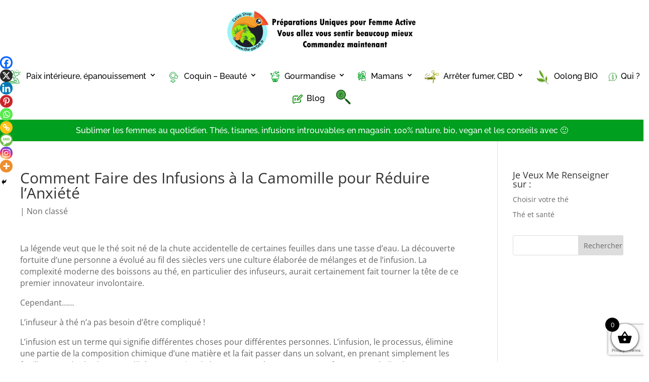

--- FILE ---
content_type: text/html; charset=utf-8
request_url: https://www.google.com/recaptcha/api2/anchor?ar=1&k=6LfLHZonAAAAACo-EZn1NU6hLYZwzXAGsfAUIQDp&co=aHR0cHM6Ly90aGUtcGFyZmFpdC5mcjo0NDM.&hl=en&v=TkacYOdEJbdB_JjX802TMer9&size=invisible&anchor-ms=20000&execute-ms=15000&cb=8au18tntqbgo
body_size: 46519
content:
<!DOCTYPE HTML><html dir="ltr" lang="en"><head><meta http-equiv="Content-Type" content="text/html; charset=UTF-8">
<meta http-equiv="X-UA-Compatible" content="IE=edge">
<title>reCAPTCHA</title>
<style type="text/css">
/* cyrillic-ext */
@font-face {
  font-family: 'Roboto';
  font-style: normal;
  font-weight: 400;
  src: url(//fonts.gstatic.com/s/roboto/v18/KFOmCnqEu92Fr1Mu72xKKTU1Kvnz.woff2) format('woff2');
  unicode-range: U+0460-052F, U+1C80-1C8A, U+20B4, U+2DE0-2DFF, U+A640-A69F, U+FE2E-FE2F;
}
/* cyrillic */
@font-face {
  font-family: 'Roboto';
  font-style: normal;
  font-weight: 400;
  src: url(//fonts.gstatic.com/s/roboto/v18/KFOmCnqEu92Fr1Mu5mxKKTU1Kvnz.woff2) format('woff2');
  unicode-range: U+0301, U+0400-045F, U+0490-0491, U+04B0-04B1, U+2116;
}
/* greek-ext */
@font-face {
  font-family: 'Roboto';
  font-style: normal;
  font-weight: 400;
  src: url(//fonts.gstatic.com/s/roboto/v18/KFOmCnqEu92Fr1Mu7mxKKTU1Kvnz.woff2) format('woff2');
  unicode-range: U+1F00-1FFF;
}
/* greek */
@font-face {
  font-family: 'Roboto';
  font-style: normal;
  font-weight: 400;
  src: url(//fonts.gstatic.com/s/roboto/v18/KFOmCnqEu92Fr1Mu4WxKKTU1Kvnz.woff2) format('woff2');
  unicode-range: U+0370-0377, U+037A-037F, U+0384-038A, U+038C, U+038E-03A1, U+03A3-03FF;
}
/* vietnamese */
@font-face {
  font-family: 'Roboto';
  font-style: normal;
  font-weight: 400;
  src: url(//fonts.gstatic.com/s/roboto/v18/KFOmCnqEu92Fr1Mu7WxKKTU1Kvnz.woff2) format('woff2');
  unicode-range: U+0102-0103, U+0110-0111, U+0128-0129, U+0168-0169, U+01A0-01A1, U+01AF-01B0, U+0300-0301, U+0303-0304, U+0308-0309, U+0323, U+0329, U+1EA0-1EF9, U+20AB;
}
/* latin-ext */
@font-face {
  font-family: 'Roboto';
  font-style: normal;
  font-weight: 400;
  src: url(//fonts.gstatic.com/s/roboto/v18/KFOmCnqEu92Fr1Mu7GxKKTU1Kvnz.woff2) format('woff2');
  unicode-range: U+0100-02BA, U+02BD-02C5, U+02C7-02CC, U+02CE-02D7, U+02DD-02FF, U+0304, U+0308, U+0329, U+1D00-1DBF, U+1E00-1E9F, U+1EF2-1EFF, U+2020, U+20A0-20AB, U+20AD-20C0, U+2113, U+2C60-2C7F, U+A720-A7FF;
}
/* latin */
@font-face {
  font-family: 'Roboto';
  font-style: normal;
  font-weight: 400;
  src: url(//fonts.gstatic.com/s/roboto/v18/KFOmCnqEu92Fr1Mu4mxKKTU1Kg.woff2) format('woff2');
  unicode-range: U+0000-00FF, U+0131, U+0152-0153, U+02BB-02BC, U+02C6, U+02DA, U+02DC, U+0304, U+0308, U+0329, U+2000-206F, U+20AC, U+2122, U+2191, U+2193, U+2212, U+2215, U+FEFF, U+FFFD;
}
/* cyrillic-ext */
@font-face {
  font-family: 'Roboto';
  font-style: normal;
  font-weight: 500;
  src: url(//fonts.gstatic.com/s/roboto/v18/KFOlCnqEu92Fr1MmEU9fCRc4AMP6lbBP.woff2) format('woff2');
  unicode-range: U+0460-052F, U+1C80-1C8A, U+20B4, U+2DE0-2DFF, U+A640-A69F, U+FE2E-FE2F;
}
/* cyrillic */
@font-face {
  font-family: 'Roboto';
  font-style: normal;
  font-weight: 500;
  src: url(//fonts.gstatic.com/s/roboto/v18/KFOlCnqEu92Fr1MmEU9fABc4AMP6lbBP.woff2) format('woff2');
  unicode-range: U+0301, U+0400-045F, U+0490-0491, U+04B0-04B1, U+2116;
}
/* greek-ext */
@font-face {
  font-family: 'Roboto';
  font-style: normal;
  font-weight: 500;
  src: url(//fonts.gstatic.com/s/roboto/v18/KFOlCnqEu92Fr1MmEU9fCBc4AMP6lbBP.woff2) format('woff2');
  unicode-range: U+1F00-1FFF;
}
/* greek */
@font-face {
  font-family: 'Roboto';
  font-style: normal;
  font-weight: 500;
  src: url(//fonts.gstatic.com/s/roboto/v18/KFOlCnqEu92Fr1MmEU9fBxc4AMP6lbBP.woff2) format('woff2');
  unicode-range: U+0370-0377, U+037A-037F, U+0384-038A, U+038C, U+038E-03A1, U+03A3-03FF;
}
/* vietnamese */
@font-face {
  font-family: 'Roboto';
  font-style: normal;
  font-weight: 500;
  src: url(//fonts.gstatic.com/s/roboto/v18/KFOlCnqEu92Fr1MmEU9fCxc4AMP6lbBP.woff2) format('woff2');
  unicode-range: U+0102-0103, U+0110-0111, U+0128-0129, U+0168-0169, U+01A0-01A1, U+01AF-01B0, U+0300-0301, U+0303-0304, U+0308-0309, U+0323, U+0329, U+1EA0-1EF9, U+20AB;
}
/* latin-ext */
@font-face {
  font-family: 'Roboto';
  font-style: normal;
  font-weight: 500;
  src: url(//fonts.gstatic.com/s/roboto/v18/KFOlCnqEu92Fr1MmEU9fChc4AMP6lbBP.woff2) format('woff2');
  unicode-range: U+0100-02BA, U+02BD-02C5, U+02C7-02CC, U+02CE-02D7, U+02DD-02FF, U+0304, U+0308, U+0329, U+1D00-1DBF, U+1E00-1E9F, U+1EF2-1EFF, U+2020, U+20A0-20AB, U+20AD-20C0, U+2113, U+2C60-2C7F, U+A720-A7FF;
}
/* latin */
@font-face {
  font-family: 'Roboto';
  font-style: normal;
  font-weight: 500;
  src: url(//fonts.gstatic.com/s/roboto/v18/KFOlCnqEu92Fr1MmEU9fBBc4AMP6lQ.woff2) format('woff2');
  unicode-range: U+0000-00FF, U+0131, U+0152-0153, U+02BB-02BC, U+02C6, U+02DA, U+02DC, U+0304, U+0308, U+0329, U+2000-206F, U+20AC, U+2122, U+2191, U+2193, U+2212, U+2215, U+FEFF, U+FFFD;
}
/* cyrillic-ext */
@font-face {
  font-family: 'Roboto';
  font-style: normal;
  font-weight: 900;
  src: url(//fonts.gstatic.com/s/roboto/v18/KFOlCnqEu92Fr1MmYUtfCRc4AMP6lbBP.woff2) format('woff2');
  unicode-range: U+0460-052F, U+1C80-1C8A, U+20B4, U+2DE0-2DFF, U+A640-A69F, U+FE2E-FE2F;
}
/* cyrillic */
@font-face {
  font-family: 'Roboto';
  font-style: normal;
  font-weight: 900;
  src: url(//fonts.gstatic.com/s/roboto/v18/KFOlCnqEu92Fr1MmYUtfABc4AMP6lbBP.woff2) format('woff2');
  unicode-range: U+0301, U+0400-045F, U+0490-0491, U+04B0-04B1, U+2116;
}
/* greek-ext */
@font-face {
  font-family: 'Roboto';
  font-style: normal;
  font-weight: 900;
  src: url(//fonts.gstatic.com/s/roboto/v18/KFOlCnqEu92Fr1MmYUtfCBc4AMP6lbBP.woff2) format('woff2');
  unicode-range: U+1F00-1FFF;
}
/* greek */
@font-face {
  font-family: 'Roboto';
  font-style: normal;
  font-weight: 900;
  src: url(//fonts.gstatic.com/s/roboto/v18/KFOlCnqEu92Fr1MmYUtfBxc4AMP6lbBP.woff2) format('woff2');
  unicode-range: U+0370-0377, U+037A-037F, U+0384-038A, U+038C, U+038E-03A1, U+03A3-03FF;
}
/* vietnamese */
@font-face {
  font-family: 'Roboto';
  font-style: normal;
  font-weight: 900;
  src: url(//fonts.gstatic.com/s/roboto/v18/KFOlCnqEu92Fr1MmYUtfCxc4AMP6lbBP.woff2) format('woff2');
  unicode-range: U+0102-0103, U+0110-0111, U+0128-0129, U+0168-0169, U+01A0-01A1, U+01AF-01B0, U+0300-0301, U+0303-0304, U+0308-0309, U+0323, U+0329, U+1EA0-1EF9, U+20AB;
}
/* latin-ext */
@font-face {
  font-family: 'Roboto';
  font-style: normal;
  font-weight: 900;
  src: url(//fonts.gstatic.com/s/roboto/v18/KFOlCnqEu92Fr1MmYUtfChc4AMP6lbBP.woff2) format('woff2');
  unicode-range: U+0100-02BA, U+02BD-02C5, U+02C7-02CC, U+02CE-02D7, U+02DD-02FF, U+0304, U+0308, U+0329, U+1D00-1DBF, U+1E00-1E9F, U+1EF2-1EFF, U+2020, U+20A0-20AB, U+20AD-20C0, U+2113, U+2C60-2C7F, U+A720-A7FF;
}
/* latin */
@font-face {
  font-family: 'Roboto';
  font-style: normal;
  font-weight: 900;
  src: url(//fonts.gstatic.com/s/roboto/v18/KFOlCnqEu92Fr1MmYUtfBBc4AMP6lQ.woff2) format('woff2');
  unicode-range: U+0000-00FF, U+0131, U+0152-0153, U+02BB-02BC, U+02C6, U+02DA, U+02DC, U+0304, U+0308, U+0329, U+2000-206F, U+20AC, U+2122, U+2191, U+2193, U+2212, U+2215, U+FEFF, U+FFFD;
}

</style>
<link rel="stylesheet" type="text/css" href="https://www.gstatic.com/recaptcha/releases/TkacYOdEJbdB_JjX802TMer9/styles__ltr.css">
<script nonce="2dP42oEYkXk1wlDY88hpHQ" type="text/javascript">window['__recaptcha_api'] = 'https://www.google.com/recaptcha/api2/';</script>
<script type="text/javascript" src="https://www.gstatic.com/recaptcha/releases/TkacYOdEJbdB_JjX802TMer9/recaptcha__en.js" nonce="2dP42oEYkXk1wlDY88hpHQ">
      
    </script></head>
<body><div id="rc-anchor-alert" class="rc-anchor-alert"></div>
<input type="hidden" id="recaptcha-token" value="[base64]">
<script type="text/javascript" nonce="2dP42oEYkXk1wlDY88hpHQ">
      recaptcha.anchor.Main.init("[\x22ainput\x22,[\x22bgdata\x22,\x22\x22,\[base64]/[base64]/[base64]/[base64]/ODU6NzksKFIuUF89RixSKSksUi51KSksUi5TKS5wdXNoKFtQZyx0LFg/[base64]/[base64]/[base64]/[base64]/bmV3IE5bd10oUFswXSk6Vz09Mj9uZXcgTlt3XShQWzBdLFBbMV0pOlc9PTM/bmV3IE5bd10oUFswXSxQWzFdLFBbMl0pOlc9PTQ/[base64]/[base64]/[base64]/[base64]/[base64]/[base64]\\u003d\\u003d\x22,\[base64]\\u003d\x22,\x22wr3Cl8KTDMKMw6HCmB/Dk8O+Z8OZV0EOHhMaJMKRwqHCuBwJw7DCvEnCoCvCqBt/wojDlcKCw6dLMmstw4TChEHDnMKtDFw+w5Vuf8KRw4ccwrJxw6TDvlHDgHVcw4Uzwp0Dw5XDj8OvwoXDl8KOw6YNKcKCw47CoT7DisOxbUPCtUvCj8O9EQzCg8K5anPCgsOtwp0KCjoWwpbDqHA7cMOHScOSwo/ChSPCmcK0Y8Oywp/[base64]/CsW3CqHlWw4nDhD4OFnrCqnVQwqTCvUjDumPDq8KrWGY9w7DCnQ7DqwHDv8Kkw4rCjMKGw7pOwolCFQDDh31tw4LCosKzBMKqwoXCgMKpwrUeH8OIFsK0wrZKw44fSxcKaAnDnsOJw5fDownCgk7DqETDt1Y8UGcgdw/Ci8KfdUwXw7vCvsKowrJBO8OnwpxXViTCnFcyw5nCpsOPw6DDrG07fR/CtGNlwrk8H8OcwpHCtBHDjsOcw48vwqQcw6xTw4wOwpXDhsOjw7XCgMO4M8Kuw4Rfw5fCtgQAb8OzJsKfw6LDpMKSwofDgsKFXMKJw67Crw5MwqNvwq55Zh/DlXbDhBVEUi0Gw7FfJ8O3O8KGw6lGAMKlL8ObQD4Nw77CnMKVw4fDgEXDmA/[base64]/DmCfDqXkpw6bDlMK6w4/[base64]/Du8OwPHrDlMKEw6MRWBnDq8KWw4VaVMK9bifDqWZZwrQjwoPDhsOQd8Ogwq/[base64]/DqU5/wrp5KnjCpsK0wpgRE09Qw7DCpMOpS1hTIsOZw54/w6wfU0hcNcOJwrUCYFhKY2w6wrUGAMOJw5hxw4ICw7fDr8Obw5htLcK9bGfDsMOVw5/Cj8KDw5xcNsO5RcOhw4fCnAMxNMKLw7DDrMKYwpcbw5PDmCIXZsKRVmc0OMOJw6oQGsONeMOcKEvCk0t2AcKwbA/[base64]/wpPCgsOUw7B/[base64]/Cj8OYUWzCm2Y0TcKWTMO7w6Rjw5tqGBRTwpxOw5o1EMOIEsKswolkSsO8w4XCqMKGHghZw6Z0w4fDsQtbw5/Dt8K3LQ/CncKBw4g/[base64]/DtsO0wofCqElbZMOBw6fDssKnQ8OIJcOJCQAzw5Zzw7TCtsK/w5bCpsO+C8O2wr0YwrcIRsO7wp3DlVxAZcOVDcOpwp1rEHXDjkvDrFfDi33Dk8K6w7pmw4jDrcO/wq54Ey/CqXXDvEFlw6kGcTjCsVXCvsKww7N+AXgOw43Cs8KKw5zCgcKBVAkgw4otwqsCAyN0ecKASjrDk8Oow43Cv8KpwrTDt8OxwrTCkB7ClsOnNC3CpBEQPmsWwrvCj8O0csKdCsKFNW/DiMKqw7YSYcKwIDhuCMK6EsK/[base64]/Dg8K6wpTDi8K/wprDhsKdw7jDisOmHVlTdWp8wqDCiwxAd8KYOMK+LMKHwocowqfDpTljwoQkwrh5wotFTHEsw7YIYHcwKsKYB8OmMEEzw7jDjMOcwqzDsUErdsKTRBDCgsKHNsKBAQ7CucOywolPI8OPasOzw6d3R8KNaMKjw4Rtw6Jnwr3CjsOgw4HCo2rDrsOtw7gvL8K/[base64]/DlcKSdcK6w6ZMwqvDisKjw4PDqz9RwoTCocOgIMKAwoXDvsOsA3/DiG7CrcKBw6XDgMKHY8OMQi3CtcK6w5zDjwLCh8OUIBDCpcKNUmwQw5QawrPDp2/DqWjDvsKuw7YOH3rDnFPDscKFSsONUMOMbcOkPx7DjyMxwpdhX8KfEgRNIRFfw5rDgcK9DC/[base64]/Cl8KnBH/CuTwVwqLCo0x2w4MdaMOOVcK6FScMwpp3YcOUwp3CtMK8BcO4J8KrwqdgbkfCnMKBI8KcWMKcDm8EwqZtw5gDGcOdwqjCosO+wqRVAMK1aCgjw6FPw4rCrFbDq8KFw7QewpbDhsK/cMK0LcK+TykNwqtJB3PDjMKqAk9qw4nCtsKNIsOwLAjCj0zCiBUyYsKOZcOMVMOhIcOvecODF8Knw7zChk7DmBrDicORemrCjEnCo8OqW8Kmw5nDssOmw6FGw5DCo2QuMTTCusK3w7LDjzPDjsKcwowRDMOOPcOqbsKsw71qw4/DojfDsHzCnCzDghnDr0/DocOlwoZxw7zDl8Oow6dMw6VNw70iwrsIw7jDiMKrKBTDom/DgyHCh8OuIMOvWsK+DcOHcsOoLcKEOgBmQxTCqsKOEMOcwqYuMRwOHMOfwr9kDcO0JMKeMsKfworDlsOewoE2acOgETjCoB7DoRbCj3vCrFJjwogPSW0lUcKnwofCs3jDgXMww4jCq3fCpsOsasOEw7N3wofDrMKywpYUwrjCvsK/w41Sw7ROwonCh8Okw6rDgAzDpzLDmMKkVWvDj8KIKMK+w7LCmU7Dg8Obw659XMO/w40PBcKaV8K1w5FLHcKgw6/[base64]/[base64]/CgQQ5wrPCm8KAfCPDuAIsw7LDuMKrw6DDr8KWwrcmwphKORABNsOzw4jDpQ7CoX5PXDXCvsOpcMO/wo3DkcK1wrXCvcKGw5LCnD9awo9TOMKPU8OGw7PCm3gXwo8FTcK2C8Kfw47DosKQwqgHG8KOwo4RE8KzQBYew6jChcOmwqnDti46VXdsS8OswqzDvCNAw5cfU8OOwo8qWMKjw5nDgmZEwqUWwqxxwq4PwpXCpG3CpcKWJwPCgW/DtMOnFmjCvsKaZxrCgsOOeU4uw7vDq3jDo8OyV8KGZzfCnsKWwqXDmsKLwprDgnYwX1cFS8KDLHdqw6ZTVsOew4A8IUc8w4PCkR8Wey12w6rDi8OUJMOmwq9mwoBtw6cTwpfDsF5HLxJ/BG4pImHCt8KwQy1WfknDqn7CiyjDosKKYER0ZBMxOsKgw5zDmRx9ZRYQw7TDo8OrMMOZwqM5aMOPYH05OwzCksKGKmvCuBtkFMK/w4PCgsOxMsK6LcKQDR/DjMKFwpHDkjjCrW9/bsKLwp3Dn8OpwqJvw4gIw7vCqm/DmmtqX8KVw5rCiMOTJklPMsKpwrtYw7XCowjCg8KdZBpPw746w6pqb8K+ETIOS8K5W8OhwrnDhgRIwpVywpvDrVxFwqo/w6vDj8KJWcK+wq7Dsy96w7tQMDghw6fDhcK2w7rDjsKZRQvDgXXDj8OcQyoob0/DhcOFe8O7ADhCASkxPFbDvsOoOHM5DVEowpDDpj/DusKmw5pYw6jCkkY5w6wfwo1ze3bDhMOJNsOfwqbCtsKMS8OgecKuGkxnFwFOIhRdwpTClmbDgFgANTHDl8O+DH/DisKUe0TCjx4AfsKKTwDDmcKiwozDimkIV8Kaf8OtwqkZwoPCs8OARhE/wqPCm8OCw7UuQgnCuMKCw7ZPw6fCrsOXdcOOdjZ4wp3CpMO0w41HwpbCuG/DkU8RfcKlw7caOn55FcKNRsKNwo/CkMKAwr7Dv8Kdw5A3wqjDsMOgR8OLBsOCMRTCosOVw75gw79Sw40tZS/DoATCridlD8OvLXXDmMKmAsK1ZmzCuMOtEsK+WHDCpMOMag7Drj/DncOjN8KYP2zDgsKcTEUoXEt1d8OONQUVw79TWMO4w5FEw4nCvF8SwrPCkcKBw57Dr8OFOMKAcwYKPRV3Uh7Do8O9EVxMKsKVZUPCoMK+w5fDhEsRw6nCsMOOZjxdwqs4LcOPfcKbf2vDh8KnwqE9EmrDh8OSK8Ktw5A+w4/DrBnCoELDiQJRw7c4woHDmsK2wrQ5N1HDvMOCworDnjB0w7/DqcK3I8KHw4TDhk/DgsOqwrbCjMK5woTDp8OQwrLDrn3DssKsw7gxWRR3wpTCgcOGw63DkQMYOjDCpXpaRMKxMsO/w43Dl8KpwrRGwqtKBsOVdSnCsXvDllzCmMOJMsK1w7dlKMO3WcOiwpXCmcOfNcO6bsKDw6/CkGQzP8K3bhLCk2rDqT7DuWkww58hDkjCu8KowrjDpsKVBMKrGcKiTcKTY8O/NG5Xw5UDfRE/wo7CiMKSJTPDlMO5OMKvwpl1wogRYsO5wpDDjMK2JMOFNjHDkMORIQhMVW/CrkoOw507wqXDjsKyecKZdsKXwrFKwpo7N15UIhTCvMOGw4TCvcO+c1h7G8OTAyYPw6dZJHBZO8O1QsOvDifCtDPCsC9OwovClFPDhTrCn2hbw4dzS24rH8O7D8OxbhEEOSl3QcO8wo7DqR3DtsOlw7bDm37ChcK8wrUYIXzDv8KjDsKUL3Muw5shwo/DgcK6w5PCt8K0w78OWcOGwqE8RMOIbgFVLHfDtG3CghDCtMK2worCusOiwofCjyEYAcO4RAjDn8KJwr1rHHbDrHPDhnfDlsK8wrPDrMO/w5BiJ0fCtDfCgEx+LMKCwq/DsTPCi2fCsD9OHMOvwoQYKCMqa8K8woY2wr3CpcKTw6h4wqnCkS8GworCiirCkcKXwrVuT0nCgQfDv3zDohzCocOmw4Nzwp7DkyFjNMKxMCDDklEuLibCvnDCpsOEwr7DpcO/wprDuVTDgwZLAsO+w5PCicKrecK8w4w0wr/[base64]/wrk9w77CuVXCpMKpwp1PwoVIwqJrwocuAAbCg8K5wp4JBMK4TcOMwqNfeC12NjwtJ8KYwrkew6bDm3MqwrPCnU03TMKtK8KQcMKHXcK0w61ONcOBw4UDwqPCvyVewrUBEsK4wqkbICBRwpM6N13DhENwwqVVGMO8w4/CrMK4PWVTwpBADATCoxbDlMKiw7Miwp10w53DjWHClMOVwrvDpcO8fhpcw73CikHDu8OAQS3Dn8O3E8K3w4HCrgXCisO9K8O/[base64]/w79SdMO6QSbChsOjwp3DocOjRxvCsMO8wqtnwrp3OWZsJcOBeCltwqjCgcOaRDMQYFNcD8KzbcO2BFTCgkZuasK9P8K6ZnASw5nDlcKZQsOhw5t/XEDDgFpVfWbDoMOVw7zDhgDCmRvDnxrCoMOVNzB1dsKiQSFzwr0/[base64]/CsVDDicOmwoZYSRvCr8K8wpLCosKXw4jCicOdwqR5VsKVYk0uwpXDiMO1fTPDqVdoScK0K03DlMKJwpRHMsKiwr5Bw6DDicOHOhcpw7bCmsKkO0wKw5TDlx/DlU7Dr8KCEcOnJ3Qyw5/DpgLDixfDqXZOw49LKsO2wrLDmTduwpNlwpAHGMOuwoYNED7DhhHDr8KiwrZ2KsKWwo1hw45+wrtNw4dOwrMYwp/CjsKbJVXClDhbw7E3wqPDj3jDlE5ew7dKwqxZw6sowqbDgxY7d8KUe8O1w7/ChcOIw7FvwonDisO0w4nDnGQywqEWw6/CsCvClCnCkVPClnDDkMO3wqjDrsKOXlJ5w6wWwrnDrRHClcK2wrzCikVnI17CvMOLRXMbPcKCfFgDwobDvjfDj8KHD27CvsOhJcOcw6vCmsO4w6zDpcK/wrfCkVFDwqc6DMKpw5dHwqlLw5/CpAvDhMKDUhrCjMKSbi/Di8KXeFZ7U8OmWcKNw5LCusOFw7bChh08DQ3DisK+w7k5wp3DkF/[base64]/Cv8OGwp3CuMKcYMOlw4DDsmsWdTzCtgTCmBtJO8ORw4HDvzDCtEgUMMK2wq1DwqR5fg/ChX0MZ8KOwqjCvsOmw7hke8OFBsKlw7RMwoc8wrTDqcKBwoszGGLCvcK7wo0xwrUkGcOZZ8KHw73DqiIlTcOkWsKnw4jCn8KCQSVAwpDDsxrDn3bClVZaMnUOKAXDn8KtESU3wqvCk1LCp0vClMKlwojDtcOzdC3CvDbClBtFTnbCgXbCiR3ChMOCDhbDtcKGw4/Dl1t7w6Rxw6zCtBTCu8KQNsK2w5DDsMOOwrnCthdDw6PDoSVew6HCt8O5wqjCox53wp/CsyzCu8OxMsO5w4LCulZGwq1VSDnCvMKcwoNawqE+WWtnw6DDuW1EwpQmwqDDkgwVHBdGw7oSwpHCvXwUw6xMw6nDslDChcOeDsOVw4rDk8KVTcO1w68VHcO9wpc6wpEwwqnDucO6An4KwrbCicO/wpoZw47CrRHDgcK1JzvDnEI/w6HCkcKew6wfw61mTMOCUU1fYTVtPsOYAsONwrs+dgHCpsO8Ql3ChMOwwpbDmcKyw54CbsKCd8O0UcOdMVJhw4V2CwPCnMOPw54nw7wzWyJxwr3DkRbDiMOrw6lWwpAqEcOKSsO8wp9sw6tbwq7Dkx7DpMK3bQpAwo/[base64]/[base64]/[base64]/[base64]/WBnDoycnw5lwwqAjMz0PVWXDqcO/wqkUa8OnPgxSKsKmW1RAwrkpwprDjm8Ad2jDkTPDvMKDJ8KgwoDCrnleZMO6wptOWsKQGwDDtUwVMkZYIXnCgMOFw4PDtcKmwo/DvcOvccKJQUYxw6PChUNnwrocYcKHR13CjcKowpHCr8OAw6TDvMOMIMK3WsOuw4zDgAvCs8KQw415THFEwq7Dq8OLdMOpGMKVI8KxwrVgN0ADHgtDSV/CogzDhl3CvMKFwrbDl2LDscOKXsKpRMOpHhouwpgyLnMrwo8MwrPCo8O5wqFyUkfDmMOnwpDCsHPDpMOuwoJtSsOnwqNMFMODex3CnxBOw7JbFVvDkjzDig/CisK3GcK9J0jDosOJwpLDmGlyw6bCm8KFwqvCgsOdBMKeCQYOE8KPw6E7DxjDpgbCoXbDq8K6ARkmw49rXx57eMKtwovCt8KsW2XCuRcHZQoBPFHDu1MDCjzDqnDDnBM9PkHCtMOQwozDtcKbwr/CqU4Ow7TCh8KFw4QoAcO2BMKkw5YEw6JCw6fDkMOLwp5oCX5WccKWCSgSwr0qwpppaH5iThPCtWvChMKIwqBQGT8IwrvCj8OHw5wKw7XCmcOdwpRERcOUGUvDiAoiYW3DhS/Du8OgwqBQwoh5DxJBwr3CuBtjVndaOMOOw4LDrxPDscOAQsOvBh1/X13CglrCgMOIw7vCmx3Ct8KtCMKMw5YywqHDnsKLw61SN8KpH8O+w4DCsytEITLDrgDDsVvDscKQSMOxAA8Jw6d0PHrCqcKPLMKew4x2wqEmwrNHwpnDs8KPw43DnH8WakHClsOiw4bDkcO9wp3DrzA/wphRw5HDlXjChMOBRsK/woHDisKbX8OgVVQzE8OXwrrDoFDDk8KcHcOXw7dmwocTwrPDqcOuw6PCgkbCncKkP8KlwrTDv8KuU8Kfw7wxw58Xw6pPK8KqwphPwoMXcErChwTDo8OCecOPw4TDsmTCpQ9TUX/DoMO4w5zDosOVwrPCscOywoDDsBnCmVd7wqQew43Dr8KYwr/Do8OIwqjCggzDs8OHKA1sby0Dw67Dk3PDsMO2XMOoBcOpw7LCt8O1GMKOw5/ClXDDosO4YcKuEw/DpnU0wqVrwpFvEsK3woLCpTR9w5VsOylwwrnDjXbDs8K1esOuw67DnQYzXA3DlCMPQnvDvRFaw5IlS8OjwoB2YMK8wpMSwpcUR8KlJ8KFw6XDucKrwro1IWnDrFzCik0BVUd/[base64]/[base64]/fcO9FMOFwppuw4Ruw6Y+w53DoUA6wpwyFSJ5dMOPeMObw57DokQKBcObY2xFAW9sFAMVwrHCoMKtw5kBw7IPYC4TYcKBwrVzw5ckwqDCv0N3wq/Csn85wpnCg3IRGBcQUCN0fhRUw6U/[base64]/CkcO0SXI+MVvDvMOgQsKONCATayYgw7RKwoBPfMOiw5EcZEx7CcOTQ8ONw57DpTbDjcOYwrvCtSXDhjnDvMOMXMOzwoFGAMKORsKUTBHDlsKTwq/Dq3p7wrDDj8KBRgzDksKQwrPCtRHDtcKrY1ASw4NxKMOOwqoLw6bDoyTDqikQdMOfwrd+DsKDMBLDsjZmw4HCnMOXOcKnwqzCnFbDncOxPzXCmXvDjMO4F8OIT8OmwqzDksO5IMOrwpnCvsKgw4fCnDnDp8OvK2lzSgzChUZ9wqxAwoMww6/CkGBQM8KHZcOvF8KowqMCecOHwoLCvMKBJRDDjsKxw4o8ccK6RUZYwq1DAMOHTkwXTwhww6sJfRV8UcOHacOjZMO/wq3DmcKqw4h6wp9qUMORw7Y5Q2g6w4TDkHM9M8OPVnoWwqLDmcKAw41lw7bCvMOxZ8OiwrrCuyLCq8OPd8OLw6vDkh/CkCnCn8KfwrtHwo7DjyLChMOSU8OONE3DosOmKcOjA8Ohw5lTw5Rvw7gGYEHCrk/ChxvCm8OzC2FWCTrChWwkwqo5cwTCusOlbwwHacKxw692w7PDi3zDtcKaw7skwoDCk8OJwotzB8KDwo9jw6zDusOPd1bCrSnCjcO3wr83CQ/[base64]/[base64]/DvsO/w6fCuEDDvBXDt8OsRMKDODQla1/DiEzDgsKdMyRJWGF+GUjCkyVffFsgw4nCrcK4fcKJCCtKw7vDlHbChBPCq8ODw5HCizQXMsOPwroIVsOPeSbCrmvCg8Khwo58wrfDjVfCqsKoSlEYw4TDrMO5RcO1FMK4wq/DpWbCn1UGdGrCosOvwrLDncKpH3TDjsK4wqPCqUJ+HWvCvsODOsK+I0nDmMOVBsO/J17DhMOjOsKNbyjDuMKhLsOWw6gFw5tjwpXCjcOEGMKhw54Ow65xemfCuMOTRcKZwrLCmsO/woR/w6/[base64]/GsKtw5/Cu8Kmw7Now6MubcKlN8O4wolHw7vDq8OOLSQAOinCh8Orwp9Pd8Ozwp/CnW5zwpTDvQPCqsKzDsKtw4w9H1EbdThfwrlSegDDvcKLOMOycsKvNcKsw7bDp8KbfnxuSQbCqMOWElTCgC7CnD0+wqgYNsO1wrsEw7TCk3gyw7fDo8KPw7V/M8Kyw5rChg7DsMO6w754CDYAwq3CiMOkwqXCjTgscngXOTLClMK3wrXClcO/wpxNwqMaw4rCh8KZw5pXchzCvWTDvE1WUEjDi8O7F8K0LmFNw5fDgU4bdCTCp8K/[base64]/[base64]/Cs8Kow7rCksO4LcOofcOjw509wpvDgcK/[base64]/D8OETDjDnEp7GMONw64+aMOIwrxweMKAwrLCkUARWXVXQ3gFQMK8w4LDmMKUfsOuw4l4w4nCjTrCuRQOw7TCpkbDjcKAwo5Bw7LDp2PCslI9wp4/w7DDgRMjwoMAw4vCllXCqgF+B1t1Tw12wojCs8O1L8KWfSM/ZsOGwoTCiMOqw57CqcOBwq50IDvDoS4aw5IqQMOGwrnDr3XDh8K3w4slw6PCqcKoVjHCvMOww6/DqyMEKnPCrMODwo1/IEF4acOOw67CqcOJUl0Dwq3Cl8OFwqLCrcKxw58ZW8OFIsOpwoAww4jDkD9UDycyA8OpTiLCgsKOSyNBwrbDg8Oaw4kPNULCpATCv8KmIsK5b1rCikhMwps1LzvCk8OSdMKSQFkmbsOAMDBuw7EBwoLCo8KGRg7CgylPw6HDvMKQwqVBwq/CrcOTwq/[base64]/DvsKPw6ZDbMOkw48TR8OHw5VmwrZfZ8KyNmPDt2nClMKsGmoLwosDEQjDhgVqwpLDjsOHQ8OPH8OXPMOAwpHDisOzwrRzw6NdeV3DgHxwa2VswqQ9cMKGwptVwqbDjhlEIcODP39Kb8ORworCtwVLwpFoClbDqHfCqA/[base64]/wrBjw5fCswHDswrCpnlAw4QcwqA9wr1VSsKqAx3DiVrDv8Kowp5tNkErwoTCohB2UMOCXMO5e8KuZ1EkcMKPJC13wrMnwqFhVsKHwp/CrcKhXcOZw4LCpmZ5b23DgnDCusKJNHzDqcObWFchH8OwwqMGY0PDhHnCnTbDr8KrAn/CssO+wow6SDEFFxzDmTrCk8OZJDBPw6p8ITLDhcKTwpRfw4kUdMKAw4kswpPCmMOPw4Aabm1CV0nDusK9Ck7CqMKww63DucKAw5xDf8OPf0wGVQjDjcObwpByM37CnMKxwopZRjxhwos4Gm/DkTTChxA0w4XDpl3CnsKTE8Kbw5IDw4gCQmE8QzZJw4bDsQpsw4jCggHDgCNiGD3CjcOHMnDCrsOTbsOFwrIlw5fCkW9rwr0cw5FawqLCisOVaTzCj8K9w6jChxfDjsO/wojDvcKrAMOSw7HDiD9qEcOgw5ogAHpSw5nDgzvDlXQlLB3Dlw/CnkgDK8KaAUI6wpM5w51rwqvCuV3DvArCncOhZlZMNMO6UTDCs1YrIA4rwonDuMKxMik9CsK+Z8KgwoE7w4LCp8KFw6IXOHYcMQUsMMOsV8KjQMOCBx/DoX/Dp27CrFEJLgsNwok6IkrDomI4DsKDw7QuSsKSwpdTw6oxw4rCmcOjwrLDlDzCk0zCqARQw6xywpjDuMOuw4/DoxgJwrzCrHjCusKZw7Yhw4PCk3fCmE5hcmo5GwjCosKowrUPwpbDmQ7DpcOvwroewonDtsKMI8KFD8OfFxzCpXgkw6fCgcOWwqPDpcOePcOZJw0dwoQ5NWHDjMOLwpNCw4bDmlXCp2rCk8O5WsO7w4Mjw51McGLCg23DpSVsXx3Cnn/DlcOYNyzDkRxSw4HCh8ORw5jDgWltw54QU0TCjXtjw57DocOiLsOWTxodBnfCugrCk8OJwobDjMKtwrXDnMONw4lUw5HCpsOYcj0/w5Zpwp/CvlXDtsOcwpUhVsO1w4cOJ8KMw6tIw4oDDV/Dg8KoXcOPT8Ogw6TDrMOEwrctd1EmwrHDuV4WZELCqcOROg9LwpzDrsKuwowkFsOyLk0aBMK2MMKhw7rCtMKOXcKRw57DjMOvdsKwMMKxWnJNwrcfSRg3e8OgGVl/VArCmcKTw5ooKnF1PMOxw6TCuyRbNyNYAMKHw4zCjcOyw7bDlMKFIMOHw6XDvsK9R37CmMO/w6TDhcKWwolMU8OXwp7Cpk3DhCXChsO8w5nDnjHDh2MwQ2gow7QWCcOCOcKgw611w75xwpnDs8Odw7gTwrDCj3Erw7BIWsKmHWjDhzh+wrtFwrpfFB/[base64]/[base64]/CsMOxLsK8VcKOwr5uKMKhYcOPPyJsGcKOwqJVamjCoMO+WMOmMsOgF0fDisOKw4bCjcOwL2XDiTFUwowLw6zDmMKKw4YKwr1Vw6fCt8OkwrMBwrgiw4YnwrzCn8KLwr/Dk1HClMOxG2DDqyTCugvCuBPCkMOHSMO/H8OUw6jCjcKeZx3Ck8Onw7AINGDCj8O/[base64]/CqGzDkz0hTQ7DhClZDcKcw4sDPHLCicOlIsK4wrLCh8KowpfCmsOHwq4Dwqllwo7Cuwc0H1kAOMKfwptgw49ZwoEBwoXCncO6FMKpC8OOdFxMXSkcw6tqM8K1UcO1aMObwoYjw509wq7CtCxVDcOnw6bDqMK6wpkJwrvCmBDDosKBR8KbIAI4NljCmcOzwp/DlcKkwp/CshTDskIxwpU9d8K+wrrDpBfCtMK/RcKaHBrDr8OaOGslwqXDrsKJbUvCvjs6w7DDiggucFBgLx1DwqY+IisZw7vDgwFwUj7DsXLCgMKjwoZww6vCk8OxAcOIwrMqwo/Clw1wwofDiE3CrSx8wp9Fw7xPfsKWVcOUXMKIwoZnw4nCvXl6wq3Diz9Mw7sMw7ZCKsOjw7sBPMKaIMOLwpxvM8KZJWLDtQTCkcOaw5k7H8OmwpHDhXjCpsKMT8O8JMKjw7k8AR8IwrlKwp7DqcO/w54HwrMpak8TeCHClsKyMcKmw73DqMOow4wMw7RUL8KNJCTCnsOgw7/DtMOwwrIXacKFZ2zDjcKMwoHCuCtNL8KNcSzDrHDDpsOQPm5jw5MfAMKowrLCoFcoKmg0w47DjRvDj8ORw7bCqjHCmsO/[base64]/[base64]/[base64]/Cu8KUwrjDk3YnISbCiT7CvHElBwtewqcbVsKAN3ZVw5jCrjLDqk/CjsKYB8K2wroFfcKCwoXCsjjCuBomw6/[base64]/Dr8KNw5IxZMOww69Cw43DiMOgF8KCwq8iFwnCvyTDr8O/wrrDsXIUwrpYCsORwpHCmsO0aMKZwp0qw63CgH90AzwBXX4xLATCocOGwoROTHfDv8OJE1rCm2BOwrTDhsKDw53DpsK8XEN/JQ9vPnQWdnjDgMOaPiYswqfDujfDjcOKF1JXw7VZw5FVw4bCn8KCw4MEPF5wWsOSPHBrw7EvZ8OaKzfChsK0w6tgwpXCoMKyRcKwwqTCiV/[base64]/DrAdVdGVLwoTDpUATdkBiFMOTwqPCrMOawpbDqWAgEH/CuMOPPcKEGsKaw7fDvQ9Lw6AXVADDhRo5w5DCtnsUw4jDqwzCi8OyTMK4w5A+w4xxwr5Bwopnwr4awqHDrR1GBMOOe8OqGiLCsmXCpBUIeB4QwqgRw4xGw45Pw6h0w5LDtMOCc8Ojw73DrgJkwrsRwp3Cr3h1w4tFw67DrcKpEwzChxlPPcO/wpFpw44Jw7DCrkbDpMKyw7onPXl5woAlw6B2wpEJCXs+w4TDmcKBC8KXw6nCtWUiwqw7RQR5w4nCiMK/w69Cw6DDgiIHw5TDrB1/VMO7fMO/w5fCqUJmwofDuDMxIFHCrzEXwoImw6bDtU1bwp0bDyLCqsKJwpfCvE7DrMOAwpkGS8KmbcKJbDULwpHDpCDCq8K3Dg1QSmw9OzPCqz4KewoJwq4xeCYyQsOXwqs3wp3Cj8OZw63DisOVXiE0wpLChcO+EERgw4/Dl0QbWsKpGkJIbhjDkMOmw4zCp8OeTMO3AgcMwoRdXjjCisOyHkvCg8O6OMKAcHXCtMK2cU4kHMOnPW7Dp8OkOcKKwq7ClgpowrjCth8NAcOvOcObbVkvwrzDtD5Fw5cFFw8RN3kJDsKHbEYZw4sSw67DsBYoZwHClg/Ck8KnV0AGw4RPw7UhN8OtCRNnw7nDpMOHw5Auw7/CiXTDvMOhfjYVD2kLw5gTAcKiw6zDtBYyw4PCqyhVez3DhsO3w7XCocOxwrULwqzDgSFswofCucOZN8KhwoQzwr/DgCzDvsOPOT1NC8KowoJSalQZw5IsZ00CNsOEHcONw7HDv8OzFjg/ICsZGsKKw59iwp9iEh/CkBJuw63Cqm4Gw4oEw6vDnGAiYnfCqMOWw4JIH8ONwofDtVjDtsOgwpPDgMKnW8O0w43CnV52wp4YXcO3w4bDgsODOlEHw5LDhlfDhMOoBznDg8Ogw63DqMOHwqnDjzbDmMKfwoDCr2gcMWYnZxl1KcKDOnkeRCNZFFbCuDzDgEVEw7/DgBAaB8O9w5s9woPCmBnDnyHDhcK7wq1HJWUWZsOuECDCmsObLDnDvcOqwoxIwqACQsKow6lmRcKuSShiWsO5wr/[base64]/CisOJasOLXMKIwoUTwqwUGcKDwpMJXMK9wr4xw4/DhjfDukBNakbCuQQ7LsK5wpDDrMK/Q03CpEREwr49w40Pwr/[base64]/DvmTDlnTDtMO7w7Uuw51oC8Orw5LDqwdwwroDPwEWwolPUwAgF3h3woRKc8KeHsK0AHsWRsKiaSjClyfCjyzDpMKywqrCtcKnwpVuwpwVMcO/TsOUPwI6wpZ8wpVRazLCqMO4MHJuwpXDj0XCri7Ck2nCvhfDtcOpw51gw6txw7dvYTfDsTvDtBXCosKWfBtBKMOHWzgUdG3DhzsINybCp35hP8Ktw54XDCk3XzDDp8OEB0l/w7/DsAjDhcKFw6kTFHLClcOWOVDDvRMwb8K3VUElw5jDuUnDpsKLw4xXw6YAIsOgLnXCucKqw5lAX1jDi8OSaQfDk8KBWMOpwpbCixYhwq3DukZBw6caK8OyP2zCmFbDpz/CrMKTOMOwwqogScOnF8OYRMO2L8KYBHTCoD5DdMOxZcO3TAN1wr/Dk8Oow5wvJcOKF2XDhMO0wrrCtlwfL8OvwqZdw5MqwrfCg00mPMKPw7JgT8Oswoc/dXgRwq7Dn8KcSMKewrfCl8OHIcKwMl3DjMOQwoQRwqrDmsKIwojDj8KXfcKSEh83w7AHR8K1PcOMVwtewqopMgPDrXMaLXc+w5XCl8Olwrl8wrfDnsOFcTLCkQ/CuMKgBsOqw77CpGnCpMOkE8OoJcOXWi4jw6x8ZsKILMKME8Kbw7/CuynDusKuwpUyZ8OMZh/DghkIwrk9QMO7Kz1LdcO2wpNTT23CpEbDlHHChy3CikxuwogWw47Dqh3Clyghwr9ow5fCnQbDpMO1dl3Cg0/[base64]/DmsKQJcKKwpzChAbCshvCnGLCjmh3w459RMKyw7chYWQsw7/DilxvQRTDmyDCisOBZFtNw7/[base64]/ClsObwqpSdcO2w5rDthvDlhvDjCfDmEDDh8OhSMOFwrnDg8Ocw73DucOcw4HCtmrCi8OTP8O8cBbCj8OJLcKEw5QqEVkQL8ORQsOgXFcGM23Dg8KawpHCgcOJwp1qw69bP27DtmDDhlPDvMKvw5vDv3EVwqBmWRVowqDDlj/CrRI/ISvDqQt2wojDu17Cj8OlwqfDggjDm8Kxw79nwpF1woxdw7vDscOjw47DoxhTLF5XCCIDwpHDm8O7wq/DlcO8w7XDjXDCmhktTjpzNsKJKHnDgHMww6zCm8KndcOAwpRVGMKPwrDDr8KqwoQ5w4nDmMOtw6HDlsKBTcKIQQ/CgMKIw6XCjTzDoz3Dp8K0wqbCpQxSwqI0w71Hwr7DgMOacx8aQwHDtsK7ay/CnsKpw4PDiHg5w6TDlErCkMK/wrbCg1fDujY1XnApworDmh/CpXxbVMOSwoE+Ej3DtjQyS8KXwpjDpEVnwqPCqMOobB/CsWvDrsKsCcKgPFDDhsOtQCpbQDIzUEwCwqjCrlzDnxRBwrDDsRzCq14hJsOYwqTCh0HCmGlQw4XDn8OiYRTDpsO0IMOLM19nXi3DjlNewq8sw6XDgynDnHUawr/Dj8O0QMKlM8Kyw7/Dg8K9w7p7WsONLcKiG3zCtCbDo0MvKibCr8O4wrN4cHhMw7TDq20UfibCh1McOcKvBwlbw4HCq3HCulk8w7lNwrEUP2/DjsOZJEgTFBlXwqHDlEJBw4zCi8KGXXrChMKQw7rCjkbCjl/DjMKRw6HDhcONw6UKSsKmwqTCh2fDpWrCo3HCtjs/wpZuw7XDvSvDjQASHcKHbcKUwotQw7JHTxrCkDRcwp50I8K5NQd4w4Z6wpt3wqc8w63DrMO7wpjDscKCwq5/w4pJw4jCkMKiHiTDq8OFbMOvw6hUFMOTCSAcw70Hw6TCgcKpdhVcw7B2w77CoHEXw6daOXBEKsKTWzrCusK8w73Ct1zCiUIYRn4VH8KLT8O9wpnCvyZfNFbCtsO5GMKxX0E2EAtuwqzDjUsOTnMHw47CtMO/[base64]/[base64]/DocOQUsOuEcOMRUHCi8K1McKEKsKJXlnDrjI7KlXCqsO/aMKGw7HDrcOlNsO2w5tTw59Dwp7CkARVZinDn0PCjGxzGMOyUsKNccOKbMK7LsKcw6gaw6zDmnPCo8ODQcOLw6DDqXLCicO4w4kPZG1Qw4ctw57Clg3CsTHDizgwFMO0EcONwpB/A8K7w7hOS1TDvWZpwrHDti7DkWRxaxfDnMOqHsOUFcOGw7Yqw7QSYMO4F2xZwoDDusOOw7bCrcKcFVUcH8OPOsOG\x22],null,[\x22conf\x22,null,\x226LfLHZonAAAAACo-EZn1NU6hLYZwzXAGsfAUIQDp\x22,0,null,null,null,1,[21,125,63,73,95,87,41,43,42,83,102,105,109,121],[7668936,522],0,null,null,null,null,0,null,0,null,700,1,null,0,\[base64]/tzcYADoGZWF6dTZkEg4Iiv2INxgAOgVNZklJNBoZCAMSFR0U8JfjNw7/vqUGGcSdCRmc4owCGQ\\u003d\\u003d\x22,0,0,null,null,1,null,0,0],\x22https://the-parfait.fr:443\x22,null,[3,1,1],null,null,null,1,3600,[\x22https://www.google.com/intl/en/policies/privacy/\x22,\x22https://www.google.com/intl/en/policies/terms/\x22],\x22RZnLZGQ0CiBNCuAkp2LW16VAmOSCdNbhf04Zrynf/KA\\u003d\x22,1,0,null,1,1765106249638,0,0,[228,93,98],null,[213,166],\x22RC-GqvYRdP_F34kDg\x22,null,null,null,null,null,\x220dAFcWeA5wjqS3_MhsG5xxIftidVyOu3ipLUjvsJeCdHoX94P5fipFlXd7g46DWmbFAAchSkyPd4l693hByq4tWXbbeN2D9SkbdQ\x22,1765189049718]");
    </script></body></html>